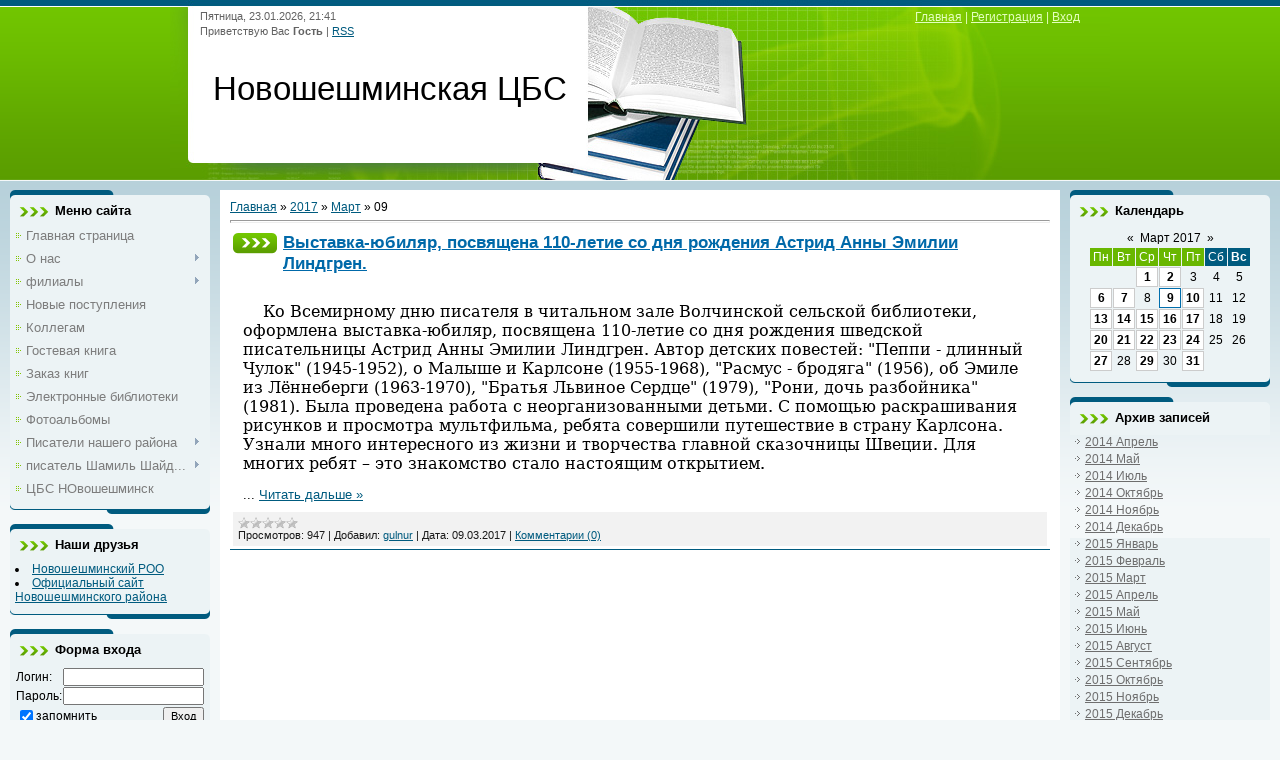

--- FILE ---
content_type: text/html; charset=UTF-8
request_url: http://lib.sheshma.ru/news/2017-03-09
body_size: 9651
content:
<html>
<head>

	<script type="text/javascript">new Image().src = "//counter.yadro.ru/hit;ucoznet?r"+escape(document.referrer)+(screen&&";s"+screen.width+"*"+screen.height+"*"+(screen.colorDepth||screen.pixelDepth))+";u"+escape(document.URL)+";"+Date.now();</script>
	<script type="text/javascript">new Image().src = "//counter.yadro.ru/hit;ucoz_desktop_ad?r"+escape(document.referrer)+(screen&&";s"+screen.width+"*"+screen.height+"*"+(screen.colorDepth||screen.pixelDepth))+";u"+escape(document.URL)+";"+Date.now();</script>
<meta http-equiv="content-type" content="text/html; charset=UTF-8">
<title>09 Марта 2017 - Новошешминская ЦБС</title>

<link type="text/css" rel="StyleSheet" href="/_st/my.css" />

	<link rel="stylesheet" href="/.s/src/base.min.css?v=221108" />
	<link rel="stylesheet" href="/.s/src/layer7.min.css?v=221108" />

	<script src="/.s/src/jquery-1.12.4.min.js"></script>
	
	<script src="/.s/src/uwnd.min.js?v=221108"></script>
	<script src="//s725.ucoz.net/cgi/uutils.fcg?a=uSD&ca=2&ug=999&isp=0&r=0.148082291729679"></script>
	<link rel="stylesheet" href="/.s/src/ulightbox/ulightbox.min.css" />
	<script src="/.s/src/ulightbox/ulightbox.min.js"></script>
	<script async defer src="https://www.google.com/recaptcha/api.js?onload=reCallback&render=explicit&hl=ru"></script>
	<script>
/* --- UCOZ-JS-DATA --- */
window.uCoz = {"uLightboxType":1,"layerType":7,"sign":{"5255":"Помощник","7253":"Начать слайд-шоу","7252":"Предыдущий","7254":"Изменить размер","7287":"Перейти на страницу с фотографией.","3125":"Закрыть","5458":"Следующий","7251":"Запрошенный контент не может быть загружен. Пожалуйста, попробуйте позже."},"language":"ru","module":"news","site":{"domain":"lib.sheshma.ru","host":"libsheshma.ucoz.ru","id":"0libsheshma"},"ssid":"577647220314535350234","country":"US"};
/* --- UCOZ-JS-CODE --- */

		function eRateEntry(select, id, a = 65, mod = 'news', mark = +select.value, path = '', ajax, soc) {
			if (mod == 'shop') { path = `/${ id }/edit`; ajax = 2; }
			( !!select ? confirm(select.selectedOptions[0].textContent.trim() + '?') : true )
			&& _uPostForm('', { type:'POST', url:'/' + mod + path, data:{ a, id, mark, mod, ajax, ...soc } });
		}

	let ajaxPageController = {
		showLoader : function() { document.getElementById('myGrid')?.classList.remove('u-hidden'); },
		hideLoader : function() { document.getElementById('myGrid')?.classList.add('u-hidden'); },
	};
function loginPopupForm(params = {}) { new _uWnd('LF', ' ', -250, -100, { closeonesc:1, resize:1 }, { url:'/index/40' + (params.urlParams ? '?'+params.urlParams : '') }) }
function reCallback() {
		$('.g-recaptcha').each(function(index, element) {
			element.setAttribute('rcid', index);
			
		if ($(element).is(':empty') && grecaptcha.render) {
			grecaptcha.render(element, {
				sitekey:element.getAttribute('data-sitekey'),
				theme:element.getAttribute('data-theme'),
				size:element.getAttribute('data-size')
			});
		}
	
		});
	}
	function reReset(reset) {
		reset && grecaptcha.reset(reset.previousElementSibling.getAttribute('rcid'));
		if (!reset) for (rel in ___grecaptcha_cfg.clients) grecaptcha.reset(rel);
	}
/* --- UCOZ-JS-END --- */
</script>

	<style>.UhideBlock{display:none; }</style>
</head>
<body>


<div class="wrap">
<!--U1AHEADER1Z-->
<div class="header">
<div class="date">Пятница, 23.01.2026, 21:41</div>
<div class="user-bar"><!--<s5212>-->Приветствую Вас<!--</s>--> <b>Гость</b> | <a href="http://lib.sheshma.ru/news/rss/">RSS</a></div>
<h1><!-- <logo> -->Новошешминская ЦБС<!-- </logo> --></h1>
<div class="navigation"><a href="http://lib.sheshma.ru/"><!--<s5176>-->Главная<!--</s>--></a> |  <a href="/index/3"><!--<s3089>-->Регистрация<!--</s>--></a> |  <a href="javascript:;" rel="nofollow" onclick="loginPopupForm(); return false;"><!--<s3087>-->Вход<!--</s>--></a></div>
</div>
<!--/U1AHEADER1Z-->

<!-- <middle> -->
<table class="main-table">
<tr>
<td class="side-block">
<!--U1CLEFTER1Z-->
<!-- <block1> -->

<div class="block">
<div class="block-title"><!-- <bt> --><!--<s5184>-->Меню сайта<!--</s>--><!-- </bt> --></div>
<div class="block-top"><div class="block-content"><!-- <bc> --><div id="uMenuDiv1" class="uMenuV" style="position:relative;"><ul class="uMenuRoot">
<li><div class="umn-tl"><div class="umn-tr"><div class="umn-tc"></div></div></div><div class="umn-ml"><div class="umn-mr"><div class="umn-mc"><div class="uMenuItem"><a href="/"><span>Главная страница</span></a></div></div></div></div><div class="umn-bl"><div class="umn-br"><div class="umn-bc"><div class="umn-footer"></div></div></div></div></li>
<li style="position:relative;"><div class="umn-tl"><div class="umn-tr"><div class="umn-tc"></div></div></div><div class="umn-ml"><div class="umn-mr"><div class="umn-mc"><div class="uMenuItem"><div class="uMenuArrow"></div><a href="/index/o_nas/0-4"><span>О нас</span></a></div></div></div></div><div class="umn-bl"><div class="umn-br"><div class="umn-bc"><div class="umn-footer"></div></div></div></div><ul style="display:none;">
<li><div class="uMenuItem"><a href="/index/o_rajone/0-35"><span>О районе</span></a></div></li>
<li><div class="uMenuItem"><a href="http://lib.sheshma.ru/index/struktura_biblioteki/0-34"><span>Структура библиотеки</span></a></div></li>
<li><div class="uMenuItem"><a href="/index/istorija_biblioteki/0-5"><span>История библиотеки</span></a></div></li></ul></li>
<li style="position:relative;"><div class="umn-tl"><div class="umn-tr"><div class="umn-tc"></div></div></div><div class="umn-ml"><div class="umn-mr"><div class="umn-mc"><div class="uMenuItem"><div class="uMenuArrow"></div><a href="/index/0-2"><span>филиалы</span></a></div></div></div></div><div class="umn-bl"><div class="umn-br"><div class="umn-bc"><div class="umn-footer"></div></div></div></div><ul style="display:none;">
<li><div class="uMenuItem"><a href="/index/filial_1/0-13"><span>№1</span></a></div></li>
<li><div class="uMenuItem"><a href="/index/filial_2/0-14"><span>№2</span></a></div></li>
<li><div class="uMenuItem"><a href="/index/filial_3/0-15"><span>№3</span></a></div></li>
<li><div class="uMenuItem"><a href="/index/filial_4/0-16"><span>№4</span></a></div></li>
<li><div class="uMenuItem"><a href="/index/filial_5/0-17"><span>№5</span></a></div></li>
<li><div class="uMenuItem"><a href="/index/filial_6/0-18"><span>№6</span></a></div></li>
<li><div class="uMenuItem"><a href="http://lib.sheshma.ru/index/filial_7/0-19"><span>№7</span></a></div></li>
<li><div class="uMenuItem"><a href="/index/filial_8/0-20"><span>№8</span></a></div></li>
<li><div class="uMenuItem"><a href="/index/filial_9/0-21"><span>№9</span></a></div></li>
<li><div class="uMenuItem"><a href="/index/filial_10/0-22"><span>№10</span></a></div></li>
<li><div class="uMenuItem"><a href="/index/filial_11/0-23"><span>№11</span></a></div></li>
<li><div class="uMenuItem"><a href="/index/filial_12/0-24"><span>№12</span></a></div></li>
<li><div class="uMenuItem"><a href="/index/filial_13/0-25"><span>№13</span></a></div></li>
<li><div class="uMenuItem"><a href="/index/filial_14/0-26"><span>№14</span></a></div></li>
<li><div class="uMenuItem"><a href="/index/filial_15/0-27"><span>№15</span></a></div></li>
<li><div class="uMenuItem"><a href="/index/filial_16/0-28"><span>№16</span></a></div></li>
<li><div class="uMenuItem"><a href="/index/filial_17/0-29"><span>№17</span></a></div></li>
<li><div class="uMenuItem"><a href="/index/filial_18/0-30"><span>№18</span></a></div></li>
<li><div class="uMenuItem"><a href="/index/filial_19/0-31"><span>№19</span></a></div></li>
<li><div class="uMenuItem"><a href="/index/filial_20/0-32"><span>№20</span></a></div></li>
<li><div class="uMenuItem"><a href="/index/filial_21/0-33"><span>№21</span></a></div></li></ul></li>
<li><div class="umn-tl"><div class="umn-tr"><div class="umn-tc"></div></div></div><div class="umn-ml"><div class="umn-mr"><div class="umn-mc"><div class="uMenuItem"><a href="/load"><span>Новые поступления</span></a></div></div></div></div><div class="umn-bl"><div class="umn-br"><div class="umn-bc"><div class="umn-footer"></div></div></div></div></li>
<li><div class="umn-tl"><div class="umn-tr"><div class="umn-tc"></div></div></div><div class="umn-ml"><div class="umn-mr"><div class="umn-mc"><div class="uMenuItem"><a href="/publ"><span>Коллегам</span></a></div></div></div></div><div class="umn-bl"><div class="umn-br"><div class="umn-bc"><div class="umn-footer"></div></div></div></div></li>
<li><div class="umn-tl"><div class="umn-tr"><div class="umn-tc"></div></div></div><div class="umn-ml"><div class="umn-mr"><div class="umn-mc"><div class="uMenuItem"><a href="/gb"><span>Гостевая книга</span></a></div></div></div></div><div class="umn-bl"><div class="umn-br"><div class="umn-bc"><div class="umn-footer"></div></div></div></div></li>
<li><div class="umn-tl"><div class="umn-tr"><div class="umn-tc"></div></div></div><div class="umn-ml"><div class="umn-mr"><div class="umn-mc"><div class="uMenuItem"><a href="/index/zakaz_knig/0-7"><span>Заказ книг</span></a></div></div></div></div><div class="umn-bl"><div class="umn-br"><div class="umn-bc"><div class="umn-footer"></div></div></div></div></li>
<li><div class="umn-tl"><div class="umn-tr"><div class="umn-tc"></div></div></div><div class="umn-ml"><div class="umn-mr"><div class="umn-mc"><div class="uMenuItem"><a href="/index/ehlektronnye_biblioteki/0-12"><span>Электронные библиотеки</span></a></div></div></div></div><div class="umn-bl"><div class="umn-br"><div class="umn-bc"><div class="umn-footer"></div></div></div></div></li>
<li><div class="umn-tl"><div class="umn-tr"><div class="umn-tc"></div></div></div><div class="umn-ml"><div class="umn-mr"><div class="umn-mc"><div class="uMenuItem"><a href="/photo"><span>Фотоальбомы</span></a></div></div></div></div><div class="umn-bl"><div class="umn-br"><div class="umn-bc"><div class="umn-footer"></div></div></div></div></li>
<li style="position:relative;"><div class="umn-tl"><div class="umn-tr"><div class="umn-tc"></div></div></div><div class="umn-ml"><div class="umn-mr"><div class="umn-mc"><div class="uMenuItem"><div class="uMenuArrow"></div><a href="/index/pisateli_nashego_rajona/0-36"><span>Писатели нашего района</span></a></div></div></div></div><div class="umn-bl"><div class="umn-br"><div class="umn-bc"><div class="umn-footer"></div></div></div></div><ul style="display:none;">
<li><div class="uMenuItem"><a href="/index/bikm_khamm_tova_fidanija_galiullovna/0-37"><span>Бикмөхаммәтова Фидан...</span></a></div><ul style="display:none;">
<li><div class="uMenuItem"><a href="/index/stranica_2/0-68"><span>страница 2</span></a></div></li>
<li><div class="uMenuItem"><a href="/index/stranica_3/0-69"><span>страница 3</span></a></div></li></ul></li>
<li><div class="uMenuItem"><a href="/index/valiev_ilmir_irikovich/0-38"><span>Валиев Илмир Ирикович</span></a></div><ul style="display:none;">
<li><div class="uMenuItem"><a href="/index/stranica_2/0-70"><span>страница 2</span></a></div></li>
<li><div class="uMenuItem"><a href="/index/stranica_3/0-71"><span>страница 3</span></a></div></li></ul></li>
<li><div class="uMenuItem"><a href="/index/valiullina_f_rid_mansurovna/0-39"><span>Валиуллина Фәридә Ма...</span></a></div><ul style="display:none;">
<li><div class="uMenuItem"><a href="/index/stranica_2/0-72"><span>страница 2</span></a></div></li>
<li><div class="uMenuItem"><a href="/index/stranica_3/0-73"><span>страница 3</span></a></div></li></ul></li>
<li><div class="uMenuItem"><a href="/index/valiullina_ramilja_raisovna/0-40"><span>Валиуллина Рамиля Ра...</span></a></div><ul style="display:none;">
<li><div class="uMenuItem"><a href="/index/stranica_2/0-74"><span>страница 2</span></a></div></li>
<li><div class="uMenuItem"><a href="/index/stranica_3/0-75"><span>страница 3</span></a></div></li></ul></li>
<li><div class="uMenuItem"><a href="/index/gazymov_midkhat_garifovich/0-41"><span>Газымов Мидхат Гариф...</span></a></div><ul style="display:none;">
<li><div class="uMenuItem"><a href="/index/stranica_2/0-76"><span>страница 2</span></a></div></li>
<li><div class="uMenuItem"><a href="/index/stranica_3/0-77"><span>страница 3</span></a></div></li></ul></li>
<li><div class="uMenuItem"><a href="/index/gajfetdinova_s_mbel_lilovna/0-42"><span>Гайфетдинова Сөмбел ...</span></a></div><ul style="display:none;">
<li><div class="uMenuItem"><a href="/index/stranica_2/0-78"><span>страница 2</span></a></div></li>
<li><div class="uMenuItem"><a href="/index/stranica_3/0-79"><span>страница 3</span></a></div></li></ul></li>
<li><div class="uMenuItem"><a href="/index/garifullina_z_kija_lotfullovna/0-43"><span>Гарифуллина Зәкия Ло...</span></a></div><ul style="display:none;">
<li><div class="uMenuItem"><a href="/index/stranica_2/0-80"><span>страница 2</span></a></div></li>
<li><div class="uMenuItem"><a href="/index/stranica_3/0-81"><span>страница 3</span></a></div></li></ul></li>
<li><div class="uMenuItem"><a href="/index/gatina_kadrija_khamitovna/0-44"><span>Гатина Кадрия Хамитовна</span></a></div><ul style="display:none;">
<li><div class="uMenuItem"><a href="/index/stranica_2/0-82"><span>страница 2</span></a></div></li>
<li><div class="uMenuItem"><a href="/index/stranica_3/0-83"><span>страница 3</span></a></div></li></ul></li>
<li><div class="uMenuItem"><a href="/index/galimov_nakip_nailovich/0-45"><span>Галимов Накип Наилович</span></a></div><ul style="display:none;">
<li><div class="uMenuItem"><a href="/index/stranica_2/0-84"><span>страница 2</span></a></div></li>
<li><div class="uMenuItem"><a href="/index/stranica_3/0-85"><span>страница 3</span></a></div></li></ul></li>
<li><div class="uMenuItem"><a href="/index/zabbarova_t_slim/0-46"><span>Заббарова Тәслимә</span></a></div><ul style="display:none;">
<li><div class="uMenuItem"><a href="/index/stranica_2/0-86"><span>страница 2</span></a></div></li>
<li><div class="uMenuItem"><a href="/index/stranica_3/0-87"><span>страница 3</span></a></div></li></ul></li>
<li><div class="uMenuItem"><a href="/index/karimov_jarulla/0-47"><span>Каримов Ярулла</span></a></div><ul style="display:none;">
<li><div class="uMenuItem"><a href="/index/stranica_2/0-88"><span>страница 2</span></a></div></li>
<li><div class="uMenuItem"><a href="/index/stranica_3/0-89"><span>страница 3</span></a></div></li></ul></li>
<li><div class="uMenuItem"><a href="/index/kondeeva_zinaida_valentinovna/0-48"><span>Кондеева Зинаида Вал...</span></a></div><ul style="display:none;">
<li><div class="uMenuItem"><a href="/index/stranica_2/0-90"><span>страница 2</span></a></div></li>
<li><div class="uMenuItem"><a href="/index/stranica_3/0-91"><span>страница 3</span></a></div></li></ul></li>
<li><div class="uMenuItem"><a href="/index/miftakhov_notfi_gall_metdinovich/0-49"><span>Мифтахов Нотфи Галлә...</span></a></div><ul style="display:none;">
<li><div class="uMenuItem"><a href="/index/stranica_2/0-92"><span>страница 2</span></a></div></li>
<li><div class="uMenuItem"><a href="/index/stranica_3/0-93"><span>страница 3</span></a></div></li></ul></li>
<li><div class="uMenuItem"><a href="/index/motygullin_fanis_minzakirovich/0-51"><span>Мотыгуллин Фанис Мин...</span></a></div><ul style="display:none;">
<li><div class="uMenuItem"><a href="/index/stranica_2/0-94"><span>страница 2</span></a></div></li>
<li><div class="uMenuItem"><a href="/index/stranica_3/0-95"><span>страница 3</span></a></div></li></ul></li>
<li><div class="uMenuItem"><a href="/index/motygullina_salisa_gabbasovna/0-52"><span>Мотыгуллина Салиса Г...</span></a></div><ul style="display:none;">
<li><div class="uMenuItem"><a href="/index/stranica_2/0-96"><span>страница 2</span></a></div></li>
<li><div class="uMenuItem"><a href="/index/stranica_3/0-97"><span>страница 3</span></a></div></li></ul></li>
<li><div class="uMenuItem"><a href="/index/musina_ljucija_murtazovna/0-53"><span>Мусина Люция Муртазовна</span></a></div><ul style="display:none;">
<li><div class="uMenuItem"><a href="/index/stranica_2/0-98"><span>страница 2</span></a></div></li>
<li><div class="uMenuItem"><a href="/index/stranica_3/0-99"><span>страница 3</span></a></div></li></ul></li>
<li><div class="uMenuItem"><a href="/index/nurieva_gulshat_nabiullovna/0-54"><span>Нуриева Гульшат Наби...</span></a></div><ul style="display:none;">
<li><div class="uMenuItem"><a href="/index/stranica_2/0-100"><span>страница 2</span></a></div></li>
<li><div class="uMenuItem"><a href="/index/stranica_3/0-101"><span>страница 3</span></a></div></li></ul></li>
<li><div class="uMenuItem"><a href="/index/sitdikova_naila_nigmatshovna/0-55"><span>Ситдикова Наила Нигм...</span></a></div><ul style="display:none;">
<li><div class="uMenuItem"><a href="/index/stranica_2/0-102"><span>страница 2</span></a></div></li>
<li><div class="uMenuItem"><a href="/index/stranica_3/0-103"><span>страница 3</span></a></div></li></ul></li>
<li><div class="uMenuItem"><a href="/index/sibgatullin_ildus_minnurovich/0-56"><span>Сибгатуллин Ильдус М...</span></a></div><ul style="display:none;">
<li><div class="uMenuItem"><a href="/index/stranica_2/0-104"><span>страница 2</span></a></div></li>
<li><div class="uMenuItem"><a href="/index/stranica_3/0-105"><span>страница 3</span></a></div></li></ul></li>
<li><div class="uMenuItem"><a href="/index/temnikova_viktorija_nikolaevna/0-57"><span>Темникова Виктория Н...</span></a></div><ul style="display:none;">
<li><div class="uMenuItem"><a href="/index/stranica_2/0-106"><span>страница 2</span></a></div></li>
<li><div class="uMenuItem"><a href="/index/stranica_3/0-107"><span>страница 3</span></a></div></li></ul></li>
<li><div class="uMenuItem"><a href="/index/fattakhova_lilija_rafkatovna/0-58"><span>Фаттахова Лилия Рафк...</span></a></div><ul style="display:none;">
<li><div class="uMenuItem"><a href="/index/stranica_2/0-108"><span>страница 2</span></a></div></li>
<li><div class="uMenuItem"><a href="/index/stranica_3/0-109"><span>страница 3</span></a></div></li></ul></li>
<li><div class="uMenuItem"><a href="/index/khalikova_miljausha_mintalipovna/0-59"><span>Халикова Миляуша Мин...</span></a></div><ul style="display:none;">
<li><div class="uMenuItem"><a href="/index/stranica_2/0-110"><span>страница 2</span></a></div></li>
<li><div class="uMenuItem"><a href="/index/stranica_3/0-111"><span>страница 3</span></a></div></li></ul></li>
<li><div class="uMenuItem"><a href="/index/khusnutdinova_azilja_fanisovna/0-60"><span>Хуснутдинова Азиля Ф...</span></a></div><ul style="display:none;">
<li><div class="uMenuItem"><a href="/index/stranica_2/0-112"><span>страница 2</span></a></div></li>
<li><div class="uMenuItem"><a href="/index/stranica_3/0-113"><span>страница 3</span></a></div></li></ul></li>
<li><div class="uMenuItem"><a href="/index/shakirova_lidija_khabutdinovna/0-61"><span>Шакирова Лидия Хабут...</span></a></div><ul style="display:none;">
<li><div class="uMenuItem"><a href="/index/stranica_2/0-114"><span>страница 2</span></a></div></li>
<li><div class="uMenuItem"><a href="/index/stranica_3/0-115"><span>страница 3</span></a></div></li></ul></li>
<li><div class="uMenuItem"><a href="/index/shumkova_aleksandra_filippovna/0-62"><span>Шумкова Александра Ф...</span></a></div><ul style="display:none;">
<li><div class="uMenuItem"><a href="/index/stranica_2/0-116"><span>страница 2</span></a></div></li>
<li><div class="uMenuItem"><a href="/index/stranica_3/0-117"><span>страница 3</span></a></div></li></ul></li>
<li><div class="uMenuItem"><a href="/index/jusupova_nuranija_galiullovna/0-63"><span>Юсупова Нурания Гали...</span></a></div><ul style="display:none;">
<li><div class="uMenuItem"><a href="/index/stranica_2/0-118"><span>страница 2</span></a></div></li>
<li><div class="uMenuItem"><a href="/index/stranica_3/0-119"><span>страница 3</span></a></div></li></ul></li>
<li><div class="uMenuItem"><a href="/index/jagudin_mavljut/0-64"><span>Ягудин Мавлют</span></a></div><ul style="display:none;">
<li><div class="uMenuItem"><a href="/index/stranica_2/0-120"><span>страница 2</span></a></div></li>
<li><div class="uMenuItem"><a href="/index/stranica_3/0-121"><span>страница 3</span></a></div></li></ul></li>
<li><div class="uMenuItem"><a href="/index/sbornik_stikhov_o_novosheshminskom_krae/0-65"><span>Сборник стихов о Нов...</span></a></div><ul style="display:none;">
<li><div class="uMenuItem"><a href="/index/stranica_2/0-122"><span>страница 2</span></a></div></li>
<li><div class="uMenuItem"><a href="/index/stranica_3/0-123"><span>страница 3</span></a></div></li></ul></li>
<li><div class="uMenuItem"><a href="/index/opublikovannye_v_pechati/0-66"><span>Опубликованные в печати</span></a></div><ul style="display:none;">
<li><div class="uMenuItem"><a href="/index/stranica_2/0-124"><span>страница 2</span></a></div></li>
<li><div class="uMenuItem"><a href="/index/stranica_3/0-125"><span>страница 3</span></a></div></li>
<li><div class="uMenuItem"><a href="/index/stranica_4/0-126"><span>страница 4</span></a></div></li>
<li><div class="uMenuItem"><a href="/index/stranica_5/0-127"><span>страница 5</span></a></div></li>
<li><div class="uMenuItem"><a href="/index/stranica_6/0-128"><span>страница 6</span></a></div></li>
<li><div class="uMenuItem"><a href="/index/stranica_7/0-129"><span>страница 7</span></a></div></li>
<li><div class="uMenuItem"><a href="/index/stranica_8/0-130"><span>страница 8</span></a></div></li>
<li><div class="uMenuItem"><a href="/index/stranica_9/0-131"><span>страница 9</span></a></div></li>
<li><div class="uMenuItem"><a href="/index/stranica_10/0-132"><span>страница 10</span></a></div></li></ul></li>
<li><div class="uMenuItem"><a href="/index/dajdzhest_stikhov_mestnykh_avtorov/0-67"><span>Дайджест стихов мест...</span></a></div><ul style="display:none;">
<li><div class="uMenuItem"><a href="/index/stranica_2/0-133"><span>страница 2</span></a></div></li>
<li><div class="uMenuItem"><a href="/index/stranica_3/0-134"><span>страница 3</span></a></div></li>
<li><div class="uMenuItem"><a href="/index/stranica_4/0-135"><span>страница 4</span></a></div></li>
<li><div class="uMenuItem"><a href="/index/stranica_5/0-136"><span>страница 5</span></a></div></li>
<li><div class="uMenuItem"><a href="/index/stranica_6/0-137"><span>страница 6</span></a></div></li></ul></li></ul></li>
<li style="position:relative;"><div class="umn-tl"><div class="umn-tr"><div class="umn-tc"></div></div></div><div class="umn-ml"><div class="umn-mr"><div class="umn-mc"><div class="uMenuItem"><div class="uMenuArrow"></div><a href="/index/pisatel_shamil_shajdullin/0-138"><span>писатель Шамиль Шайд...</span></a></div></div></div></div><div class="umn-bl"><div class="umn-br"><div class="umn-bc"><div class="umn-footer"></div></div></div></div><ul style="display:none;">
<li><div class="uMenuItem"><a href="/index/biografija/0-139"><span>Биография</span></a></div></li>
<li><div class="uMenuItem"><a href="/index/bibliografija/0-140"><span>Библиография</span></a></div></li>
<li><div class="uMenuItem"><a href="/index/tvorchestvo_poklonnikov/0-142"><span>Творчество поклонников</span></a></div></li></ul></li>
<li><div class="umn-tl"><div class="umn-tr"><div class="umn-tc"></div></div></div><div class="umn-ml"><div class="umn-mr"><div class="umn-mc"><div class="uMenuItem"><a href="/index/0-143"><span>ЦБС НОвошешминск</span></a></div></div></div></div><div class="umn-bl"><div class="umn-br"><div class="umn-bc"><div class="umn-footer"></div></div></div></div></li></ul></div><script>$(function(){_uBuildMenu('#uMenuDiv1',0,document.location.href+'/','uMenuItemA','uMenuArrow',2500);})</script><!-- </bc> --></div></div>
</div>

<!-- </block1> -->

<!-- <block2> -->

<!-- </block2> -->

<!-- <block5914> -->
<div class="block">
<div class="block-title"><!-- <bt> -->Наши друзья<!-- </bt> --></div>
<div class="block-top"><div class="block-content"><!-- <bc> --><!--<s1546>--><li><a href="http://sheshma.ru" target="_blank">Новошешминский РОО</a></li>
<li><a href="http://novosheshminsk.tatar.ru/rus/" target="_blank">Официальный сайт Новошешминского района</a></li><!-- </bc> --></div></div>
</div>
<!-- </block5914> -->

<!-- <block5> -->

<!-- </block5> -->

<!-- <block6> -->

<div class="block">
<div class="block-title"><!-- <bt> --><!--<s5158>-->Форма входа<!--</s>--><!-- </bt> --></div>
<div class="block-top"><div class="block-content"><!-- <bc> -->
		<script>
		sendFrm549199 = function( form, data = {} ) {
			var o   = $('#frmLg549199')[0];
			var pos = _uGetOffset(o);
			var o2  = $('#blk549199')[0];
			document.body.insertBefore(o2, document.body.firstChild);
			$(o2).css({top:(pos['top'])+'px',left:(pos['left'])+'px',width:o.offsetWidth+'px',height:o.offsetHeight+'px',display:''}).html('<div align="left" style="padding:5px;"><div class="myWinLoad"></div></div>');
			_uPostForm(form, { type:'POST', url:'/index/sub/', data, error:function() {
				$('#blk549199').html('<div align="" style="padding:10px;"><div class="myWinLoadSF" title="Невозможно выполнить запрос, попробуйте позже"></div></div>');
				_uWnd.alert('<div class="myWinError">Невозможно выполнить запрос, попробуйте позже</div>', '', {w:250, h:90, tm:3000, pad:'15px'} );
				setTimeout("$('#blk549199').css('display', 'none');", '1500');
			}});
			return false
		}
		
		</script>

		<div id="blk549199" style="border:1px solid #CCCCCC;position:absolute;z-index:82;background:url('/.s/img/fr/g.gif');display:none;"></div>

		<form id="frmLg549199" class="login-form local-auth" action="/index/sub/" method="post" onsubmit="return sendFrm549199(this)" data-submitter="sendFrm549199">
			
			
			<table border="0" cellspacing="1" cellpadding="0" width="100%">
			
			<tr><td class="login-form-label" width="20%" nowrap="nowrap">Логин:</td>
				<td class="login-form-val" ><input class="loginField" type="text" name="user" value="" size="20" autocomplete="username" style="width:100%;" maxlength="50"/></td></tr>
			<tr><td class="login-form-label">Пароль:</td>
				<td class="login-form-val"><input class="loginField" type="password" name="password" size="20" autocomplete="password" style="width:100%" maxlength="32"/></td></tr>
				
			</table>
			<table border="0" cellspacing="1" cellpadding="0" width="100%">
			<tr><td nowrap>
					<input id="remday" type="checkbox" name="rem" value="1" checked="checked"/><label for="remday">запомнить</label>
					</td>
				<td style="text-align:end" valign="top"><input class="loginButton" name="sbm" type="submit" value="Вход"/></td></tr>
			<tr><td class="login-form-links" colspan="2"><div style="text-align:center;"><a href="javascript:;" rel="nofollow" onclick="new _uWnd('Prm','Напоминание пароля',300,130,{ closeonesc:1 },{url:'/index/5'});return false;">Забыл пароль</a> | <a href="/index/3">Регистрация</a></div></td></tr>
			</table>
			
			<input type="hidden" name="a"    value="2" />
			<input type="hidden" name="ajax" value="1" />
			<input type="hidden" name="rnd"  value="199" />
			
			
		</form><!-- </bc> --></div></div>
</div>

<!-- </block6> -->
<!--/U1CLEFTER1Z-->
</td>
<td class="content-block">
<h1></h1> 
<!-- <body> --><a href="http://lib.sheshma.ru/"><!--<s5176>-->Главная<!--</s>--></a> &raquo; <a class="dateBar breadcrumb-item" href="/news/2017-00">2017</a> <span class="breadcrumb-sep">&raquo;</span> <a class="dateBar breadcrumb-item" href="/news/2017-03">Март</a> <span class="breadcrumb-sep">&raquo;</span> <span class="breadcrumb-curr">09</span> <hr />
<div id="nativeroll_video_cont" style="display:none;"></div><table border="0" width="100%" cellspacing="0" cellpadding="0" class="dayAllEntries"><tr><td class="archiveEntries"><div id="entryID7501"><table border="0" cellpadding="0" cellspacing="0" width="100%" class="eBlock">
<tr><td style="padding:3px;">
	
	<div class="eTitle" style="text-align:start;"><a href="/news/2017-03-09-7501">Выставка-юбиляр, посвящена 110-летие со дня рождения Астрид Анны Эмилии Линдгрен.</a></div>
	<div class="eMessage" style="text-align:start;clear:both;padding-top:2px;padding-bottom:2px;">
		
		<p style="margin-bottom:.0001pt"><span style="line-height:normal"><span style="font-size:12.0pt"><span style="font-family:&quot;Cambria&quot;,&quot;serif&quot;">&nbsp;&nbsp;&nbsp; Ко Всемирному дню писателя в читальном зале Волчинской сельской библиотеки, оформлена выставка-юбиляр, посвящена 110-летие со дня рождения шведской писательницы Астрид Анны Эмилии Линдгрен. Автор детских повестей: &quot;Пеппи - длинный Чулок&quot; (1945-1952), о Малыше и Карлсоне (1955-1968), &quot;Расмус - бродяга&quot; (1956), об Эмиле из Лённеберги (1963-1970), &quot;Братья Львиное Сердце&quot; (1979), &quot;Рони, дочь разбойника&quot; (1981). Была проведена работа с неорганизованными детьми. С помощью раскрашивания рисунков и просмотра мультфильма, ребята совершили путешествие в страну Карлсона. Узнали много интересного из жизни и творчества главной сказочницы Швеции. Для многих ребят &ndash; это знакомство стало настоящим открытием.</span></span></span></p>

<p style="margin-bottom:.0001pt"><!--IMG1--><a
		<!--"-->
		<span class="entDots">... </span>
		<span class="entryReadAll">
			<a class="entryReadAllLink" href="/news/2017-03-09-7501">Читать дальше &raquo;</a>
		</span>
	</div>
	
	<div class="eDetails" style="clear:both;">
		<div class="rate-stars-wrapper" style="float:inline-end">
		<style type="text/css">
			.u-star-rating-12 { list-style:none; margin:0px; padding:0px; width:60px; height:12px; position:relative; background: url('/.s/img/stars/3/12.png') top left repeat-x }
			.u-star-rating-12 li{ padding:0px; margin:0px; float:left }
			.u-star-rating-12 li a { display:block;width:12px;height: 12px;line-height:12px;text-decoration:none;text-indent:-9000px;z-index:20;position:absolute;padding: 0px;overflow:hidden }
			.u-star-rating-12 li a:hover { background: url('/.s/img/stars/3/12.png') left center;z-index:2;left:0px;border:none }
			.u-star-rating-12 a.u-one-star { left:0px }
			.u-star-rating-12 a.u-one-star:hover { width:12px }
			.u-star-rating-12 a.u-two-stars { left:12px }
			.u-star-rating-12 a.u-two-stars:hover { width:24px }
			.u-star-rating-12 a.u-three-stars { left:24px }
			.u-star-rating-12 a.u-three-stars:hover { width:36px }
			.u-star-rating-12 a.u-four-stars { left:36px }
			.u-star-rating-12 a.u-four-stars:hover { width:48px }
			.u-star-rating-12 a.u-five-stars { left:48px }
			.u-star-rating-12 a.u-five-stars:hover { width:60px }
			.u-star-rating-12 li.u-current-rating { top:0 !important; left:0 !important;margin:0 !important;padding:0 !important;outline:none;background: url('/.s/img/stars/3/12.png') left bottom;position: absolute;height:12px !important;line-height:12px !important;display:block;text-indent:-9000px;z-index:1 }
		</style><script>
			var usrarids = {};
			function ustarrating(id, mark) {
				if (!usrarids[id]) {
					usrarids[id] = 1;
					$(".u-star-li-"+id).hide();
					_uPostForm('', { type:'POST', url:`/news`, data:{ a:65, id, mark, mod:'news', ajax:'2' } })
				}
			}
		</script><ul id="uStarRating7501" class="uStarRating7501 u-star-rating-12" title="Рейтинг: 0.0/0">
			<li id="uCurStarRating7501" class="u-current-rating uCurStarRating7501" style="width:0%;"></li></ul></div>
		
		<span class="e-reads">
			<span class="ed-title">Просмотров:</span>
			<span class="ed-value">947</span>
		</span>
		<span class="ed-sep"> | </span>
		<span class="e-author">
			<span class="ed-title">Добавил:</span>
			<span class="ed-value" ><a href="javascript:;" rel="nofollow" onclick="window.open('/index/8-3', 'up3', 'scrollbars=1,top=0,left=0,resizable=1,width=700,height=375'); return false;">gulnur</a></span>
		</span>
		<span class="ed-sep"> | </span>
		<span class="e-date">
			<span class="ed-title">Дата:</span>
			<span class="ed-value" title="10:36">09.03.2017</span>
		</span>
		<span class="ed-sep"> | </span>
		<a class="e-comments" href="/news/2017-03-09-7501#comments">Комментарии (0)</a>
	</div>
</td></tr></table><br /></div></td></tr></table><!-- </body> -->
</td>
<td class="side-block">
<!--U1DRIGHTER1Z-->
<!-- <block9> -->

<div class="block">
<div class="block-title"><!-- <bt> --><!--<s5171>-->Календарь<!--</s>--><!-- </bt> --></div>
<div class="block-top"><div class="block-content"><div align="center"><!-- <bc> -->
		<table border="0" cellspacing="1" cellpadding="2" class="calTable">
			<tr><td align="center" class="calMonth" colspan="7"><a title="Февраль 2017" class="calMonthLink cal-month-link-prev" rel="nofollow" href="/news/2017-02">&laquo;</a>&nbsp; <a class="calMonthLink cal-month-current" rel="nofollow" href="/news/2017-03">Март 2017</a> &nbsp;<a title="Апрель 2017" class="calMonthLink cal-month-link-next" rel="nofollow" href="/news/2017-04">&raquo;</a></td></tr>
		<tr>
			<td align="center" class="calWday">Пн</td>
			<td align="center" class="calWday">Вт</td>
			<td align="center" class="calWday">Ср</td>
			<td align="center" class="calWday">Чт</td>
			<td align="center" class="calWday">Пт</td>
			<td align="center" class="calWdaySe">Сб</td>
			<td align="center" class="calWdaySu">Вс</td>
		</tr><tr><td>&nbsp;</td><td>&nbsp;</td><td align="center" class="calMdayIs"><a class="calMdayLink" href="/news/2017-03-01" title="1 Сообщений">1</a></td><td align="center" class="calMdayIs"><a class="calMdayLink" href="/news/2017-03-02" title="8 Сообщений">2</a></td><td align="center" class="calMday">3</td><td align="center" class="calMday">4</td><td align="center" class="calMday">5</td></tr><tr><td align="center" class="calMdayIs"><a class="calMdayLink" href="/news/2017-03-06" title="9 Сообщений">6</a></td><td align="center" class="calMdayIs"><a class="calMdayLink" href="/news/2017-03-07" title="4 Сообщений">7</a></td><td align="center" class="calMday">8</td><td align="center" class="calMdayIsA"><a class="calMdayLink" href="/news/2017-03-09" title="1 Сообщений">9</a></td><td align="center" class="calMdayIs"><a class="calMdayLink" href="/news/2017-03-10" title="4 Сообщений">10</a></td><td align="center" class="calMday">11</td><td align="center" class="calMday">12</td></tr><tr><td align="center" class="calMdayIs"><a class="calMdayLink" href="/news/2017-03-13" title="1 Сообщений">13</a></td><td align="center" class="calMdayIs"><a class="calMdayLink" href="/news/2017-03-14" title="1 Сообщений">14</a></td><td align="center" class="calMdayIs"><a class="calMdayLink" href="/news/2017-03-15" title="1 Сообщений">15</a></td><td align="center" class="calMdayIs"><a class="calMdayLink" href="/news/2017-03-16" title="2 Сообщений">16</a></td><td align="center" class="calMdayIs"><a class="calMdayLink" href="/news/2017-03-17" title="5 Сообщений">17</a></td><td align="center" class="calMday">18</td><td align="center" class="calMday">19</td></tr><tr><td align="center" class="calMdayIs"><a class="calMdayLink" href="/news/2017-03-20" title="5 Сообщений">20</a></td><td align="center" class="calMdayIs"><a class="calMdayLink" href="/news/2017-03-21" title="8 Сообщений">21</a></td><td align="center" class="calMdayIs"><a class="calMdayLink" href="/news/2017-03-22" title="4 Сообщений">22</a></td><td align="center" class="calMdayIs"><a class="calMdayLink" href="/news/2017-03-23" title="7 Сообщений">23</a></td><td align="center" class="calMdayIs"><a class="calMdayLink" href="/news/2017-03-24" title="1 Сообщений">24</a></td><td align="center" class="calMday">25</td><td align="center" class="calMday">26</td></tr><tr><td align="center" class="calMdayIs"><a class="calMdayLink" href="/news/2017-03-27" title="7 Сообщений">27</a></td><td align="center" class="calMday">28</td><td align="center" class="calMdayIs"><a class="calMdayLink" href="/news/2017-03-29" title="4 Сообщений">29</a></td><td align="center" class="calMday">30</td><td align="center" class="calMdayIs"><a class="calMdayLink" href="/news/2017-03-31" title="4 Сообщений">31</a></td></tr></table><!-- </bc> --></div></div></div>
</div>

<!-- </block9> -->

<!-- <block10> -->

<div class="block">
<div class="block-title"><!-- <bt> --><!--<s5347>-->Архив записей<!--</s>--><!-- </bt> --></div>
<div class="block-top"><div class="block-content"><!-- <bc> --><ul class="archUl"><li class="archLi"><a class="archLink" href="/news/2014-04">2014 Апрель</a></li><li class="archLi"><a class="archLink" href="/news/2014-05">2014 Май</a></li><li class="archLi"><a class="archLink" href="/news/2014-07">2014 Июль</a></li><li class="archLi"><a class="archLink" href="/news/2014-10">2014 Октябрь</a></li><li class="archLi"><a class="archLink" href="/news/2014-11">2014 Ноябрь</a></li><li class="archLi"><a class="archLink" href="/news/2014-12">2014 Декабрь</a></li><li class="archLi"><a class="archLink" href="/news/2015-01">2015 Январь</a></li><li class="archLi"><a class="archLink" href="/news/2015-02">2015 Февраль</a></li><li class="archLi"><a class="archLink" href="/news/2015-03">2015 Март</a></li><li class="archLi"><a class="archLink" href="/news/2015-04">2015 Апрель</a></li><li class="archLi"><a class="archLink" href="/news/2015-05">2015 Май</a></li><li class="archLi"><a class="archLink" href="/news/2015-06">2015 Июнь</a></li><li class="archLi"><a class="archLink" href="/news/2015-08">2015 Август</a></li><li class="archLi"><a class="archLink" href="/news/2015-09">2015 Сентябрь</a></li><li class="archLi"><a class="archLink" href="/news/2015-10">2015 Октябрь</a></li><li class="archLi"><a class="archLink" href="/news/2015-11">2015 Ноябрь</a></li><li class="archLi"><a class="archLink" href="/news/2015-12">2015 Декабрь</a></li><li class="archLi"><a class="archLink" href="/news/2016-01">2016 Январь</a></li><li class="archLi"><a class="archLink" href="/news/2016-02">2016 Февраль</a></li><li class="archLi"><a class="archLink" href="/news/2016-03">2016 Март</a></li><li class="archLi"><a class="archLink" href="/news/2016-04">2016 Апрель</a></li><li class="archLi"><a class="archLink" href="/news/2016-06">2016 Июнь</a></li><li class="archLi"><a class="archLink" href="/news/2016-07">2016 Июль</a></li><li class="archLi"><a class="archLink" href="/news/2016-08">2016 Август</a></li><li class="archLi"><a class="archLink" href="/news/2016-09">2016 Сентябрь</a></li><li class="archLi"><a class="archLink" href="/news/2016-10">2016 Октябрь</a></li><li class="archLi"><a class="archLink" href="/news/2016-11">2016 Ноябрь</a></li><li class="archLi"><a class="archLink" href="/news/2016-12">2016 Декабрь</a></li><li class="archLi"><a class="archLink" href="/news/2017-01">2017 Январь</a></li><li class="archLi"><a class="archLink" href="/news/2017-02">2017 Февраль</a></li><li class="archLi"><a class="archLink" href="/news/2017-03">2017 Март</a></li><li class="archLi"><a class="archLink" href="/news/2017-04">2017 Апрель</a></li><li class="archLi"><a class="archLink" href="/news/2017-05">2017 Май</a></li><li class="archLi"><a class="archLink" href="/news/2017-06">2017 Июнь</a></li><li class="archLi"><a class="archLink" href="/news/2017-07">2017 Июль</a></li><li class="archLi"><a class="archLink" href="/news/2017-08">2017 Август</a></li><li class="archLi"><a class="archLink" href="/news/2017-09">2017 Сентябрь</a></li><li class="archLi"><a class="archLink" href="/news/2017-10">2017 Октябрь</a></li><li class="archLi"><a class="archLink" href="/news/2017-11">2017 Ноябрь</a></li><li class="archLi"><a class="archLink" href="/news/2017-12">2017 Декабрь</a></li><li class="archLi"><a class="archLink" href="/news/2018-01">2018 Январь</a></li><li class="archLi"><a class="archLink" href="/news/2018-02">2018 Февраль</a></li><li class="archLi"><a class="archLink" href="/news/2018-03">2018 Март</a></li><li class="archLi"><a class="archLink" href="/news/2018-04">2018 Апрель</a></li><li class="archLi"><a class="archLink" href="/news/2018-05">2018 Май</a></li><li class="archLi"><a class="archLink" href="/news/2018-06">2018 Июнь</a></li><li class="archLi"><a class="archLink" href="/news/2018-07">2018 Июль</a></li><li class="archLi"><a class="archLink" href="/news/2018-08">2018 Август</a></li><li class="archLi"><a class="archLink" href="/news/2018-09">2018 Сентябрь</a></li><li class="archLi"><a class="archLink" href="/news/2018-10">2018 Октябрь</a></li><li class="archLi"><a class="archLink" href="/news/2018-11">2018 Ноябрь</a></li><li class="archLi"><a class="archLink" href="/news/2018-12">2018 Декабрь</a></li><li class="archLi"><a class="archLink" href="/news/2019-01">2019 Январь</a></li><li class="archLi"><a class="archLink" href="/news/2019-02">2019 Февраль</a></li><li class="archLi"><a class="archLink" href="/news/2019-03">2019 Март</a></li><li class="archLi"><a class="archLink" href="/news/2019-04">2019 Апрель</a></li><li class="archLi"><a class="archLink" href="/news/2019-05">2019 Май</a></li><li class="archLi"><a class="archLink" href="/news/2019-06">2019 Июнь</a></li><li class="archLi"><a class="archLink" href="/news/2019-07">2019 Июль</a></li><li class="archLi"><a class="archLink" href="/news/2019-08">2019 Август</a></li><li class="archLi"><a class="archLink" href="/news/2019-09">2019 Сентябрь</a></li><li class="archLi"><a class="archLink" href="/news/2019-10">2019 Октябрь</a></li><li class="archLi"><a class="archLink" href="/news/2019-11">2019 Ноябрь</a></li><li class="archLi"><a class="archLink" href="/news/2019-12">2019 Декабрь</a></li></ul><!-- </bc> --></div></div>
</div>

<!-- </block10> -->
<!--/U1DRIGHTER1Z-->
</td>
</tr>
</table>
<!-- </middle> -->

<!--U1BFOOTER1Z-->
<div class="footer"><!-- <copy> -->Copyright MyCorp &copy; 2026<!-- </copy> --><br><!-- "' --><span class="pbCdbb_Z">Бесплатный <a href="https://www.ucoz.ru/">конструктор сайтов</a> — <a href="https://www.ucoz.ru/">uCoz</a></span></div>
<!--/U1BFOOTER1Z-->
</div>
</body>
</html>


<!-- 0.07684 (s725) -->

--- FILE ---
content_type: text/css
request_url: http://lib.sheshma.ru/_st/my.css
body_size: 4225
content:
/* General Style */
body {margin: 0; padding: 0; background: #f3f8f9;}
.wrap {background: url('/.s/t/806/1.gif') repeat-x #f3f8f9; text-align: center;min-width: 1000px;}
.header {width: 940px; height: 180px; margin-left: auto; margin-right: auto; background: url('/.s/t/806/2.jpg') no-repeat; margin-bottom: 10px; position: relative;}
.footer {background: url('/.s/t/806/3.gif') repeat-x #bfd6df; padding: 20px 10px; text-align: center;}

table.main-table {border: 0px; padding: 0; border-collapse: collapse; border-spacing: 0px; width: 100%; text-align: left;}
td.content-block {vertical-align: top; padding: 10px; background: #fff; }
td.forum-block {vertical-align: top; padding: 0 10px 10px 10px;}
td.side-block {vertical-align: top; width: 200px; padding: 0 10px 10px 10px; }

.block {width: 200px; margin-bottom: 10px;}
.block-title {background: url('/.s/t/806/4.png') no-repeat; padding: 13px 10px 10px 45px; color: #000; font-size: 10pt; font-weight: bold;}
.block-top {background: url('/.s/t/806/5.png') bottom no-repeat; padding-bottom: 10px;}
.block-content {margin: 0 5px 5px 5px; width: 190px;}

.date {position: absolute; top: 10px; left: 30px; font-size: 8pt; color: #636363;}
.user-bar {position: absolute; top: 25px; left: 30px;font-size: 8pt; color: #636363;}
.header h1 {position: absolute; margin: 0; padding: 0; width: 380px; text-align: center; top: 70px; left: 30px; font-size: 25pt; font-weight: normal; color: #000;}
.navigation {position: absolute; top: 10px; right: 30px; color: #e4ffbd;}
 .navigation a:link {text-decoration:underline; color:#e4ffbd;}
 .navigation a:active {text-decoration:underline; color:#e4ffbd;}
 .navigation a:visited {text-decoration:underline; color:#e4ffbd;}
 .navigation a:hover {text-decoration:none; color:#fff;}
 
.popup-table {border: 0px; padding: 0; border-collapse: collapse; border-spacing: 0px; width: 100%; text-align: left;}
.popup-header {background: url('/.s/t/806/1.gif') repeat-x #f3f8f9; padding: 20px 10px 10px 10px; color: #e4ffbd; font-size: 10pt;}
.popup-body {background: #f3f8f9; padding: 10px; border-top: 1ps solid #fff;}

a:link {text-decoration:underline; color:#005b7f;}
a:active {text-decoration:underline; color:#005b7f;}
a:visited {text-decoration:underline; color:#005b7f;}
a:hover {text-decoration:none; color:#000000;}

td, body {font-family: arial,verdana,helvetica,sans-serif; font-size:9pt;}
form {padding:0px;margin:0px;}
input,textarea,select {vertical-align:middle; font-size:8pt; font-family: arial,verdana,helvetica,sans-serif;}
.copy {font-size:7pt;}

a.noun:link {text-decoration:none; color:#7D7D7D}
a.noun:active {text-decoration:none; color:#7D7D7D}
a.noun:visited {text-decoration:none; color:#7D7D7D}
a.noun:hover {text-decoration:none; color:#016CAC}

h1 {color: #005b7f; font-size: 16pt;}
hr {color:#CCCCCC;height:1px;}
label {cursor:pointer;cursor:hand}

.blocktitle {font-family: arial,verdana,helvetica,sans-serif;color:#787878;font-size:12px;}

a.menu1:link {text-decoration:underline; color:#ecf3f5}
a.menu1:active {text-decoration:underline; color:#ecf3f5}
a.menu1:visited {text-decoration:underline; color:#ecf3f5}
a.menu1:hover {text-decoration:underline; color:#CCCCCC}
.menuTd {padding-left:12px;padding-right:10px; background: url('/.s/t/806/6.gif') no-repeat 0px 3px;}

.mframe {border-left:1px solid #E5E7EA; border-right:1px solid #E5E7EA;}
.colgray {border-right:1px solid #E5E7EA;}
.colwhite {border-right:1px solid #ecf3f5;}
.msep {border-top:1px solid #ecf3f5;}
/* ------------- */

/* Menus */
ul.uz, ul.uMenuRoot {list-style: none; margin: 0 0 0 0; padding-left: 0px;}
li.menus {margin: 0; padding: 0 0 0 11px; background: url('/.s/t/806/7.gif') no-repeat 0px 3px; margin-bottom: .6em;}
/* ----- */

/* Site Menus */
.uMenuH li {float:left;padding:0 5px;}


.uMenuV .uMenuItem {font-weight:normal;}
.uMenuV li a:link {text-decoration:none; color:#7D7D7D}
.uMenuV li a:active {text-decoration:none; color:#7D7D7D}
.uMenuV li a:visited {text-decoration:none; color:#7D7D7D}
.uMenuV li a:hover {text-decoration:none; color:#016CAC}

.uMenuV a.uMenuItemA:link {text-decoration:none; color:#016CAC}
.uMenuV a.uMenuItemA:visited {text-decoration:none; color:#016CAC}
.uMenuV a.uMenuItemA:hover {text-decoration:none; color:#000000}
.uMenuV .uMenuArrow {position:absolute;width:10px;height:10px;right:0;top:3px;background:url('/.s/t/806/8.gif') no-repeat 0 0;}
.uMenuV li {margin: 0; padding: 0 0 0 11px; background: url('/.s/t/806/7.gif') no-repeat 0px 4px; margin-bottom: .6em; font-size: 10pt;}
/* --------- */

/* Module Part Menu */
.catsTd {padding: 0 0 6px 11px; background: url('/.s/t/806/7.gif') no-repeat 0px 3px;}
.catName {font-family:Verdana,Tahoma,Arial,Sans-Serif;font-size:11px;}
.catNameActive {font-family:Verdana,Tahoma,Arial,Sans-Serif;font-size:11px;}
.catNumData {font-size:7pt;color:#6E6E6E;}
.catDescr {font-size:7pt; padding-left:10px;}
a.catName:link {text-decoration:none; color:#7D7D7D;}
a.catName:visited {text-decoration:none; color:#7D7D7D;}
a.catName:hover {text-decoration:none; color:#016CAC;}
a.catName:active {text-decoration:none; color:#7D7D7D;}
a.catNameActive:link {text-decoration:none; color:#016CAC;}
a.catNameActive:visited {text-decoration:none; color:#016CAC;}
a.catNameActive:hover {text-decoration:none; color:#000000;}
a.catNameActive:active {text-decoration:none; color:#016CAC;}
/* ----------------- */

/* Entries Style */
.eBlock {border-bottom: 1px solid #005b7f;}
.eTitle {font-family: arial,verdana,helvetica,sans-serif;font-size:13pt;font-weight:bold;color:#0069A9; padding: 0 5px 5px 50px; background: url('/.s/t/806/9.gif') no-repeat 0 1px;}
.eTitle a:link {text-decoration:underline; color:#0069A9;}
.eTitle a:visited {text-decoration:underline; color:#0069A9;}
.eTitle a:hover {text-decoration:none; color:#000000;}
.eTitle a:active {text-decoration:underline; color:#0069A9;}

.eMessage {text-align:justify;padding:10px !important;font-size:10pt !important;}
.eText {text-align:justify;padding:10px !important;font-size:10pt !important;}
.eDetails {background:#F2F2F2;font-family:Verdana,Tahoma,Arial,Sans-Serif;color:#1A1A1A;padding:5px;text-align:left;font-size:8pt;}
.eDetails1 {background:#F2F2F2;font-familyVerdana,:Tahoma,Arial,Sans-Serif;color:#1A1A1A;padding:5px;text-align:left;font-size:8pt;}
.eDetails2 {background:#F2F2F2;font-family:Verdana,Tahoma,Arial,Sans-Serif;color:#1A1A1A;padding:5px;text-align:left;font-size:8pt;}

.eRating {font-size:7pt;}

.eAttach {margin: 16px 0 0 0; padding: 0 0 0 15px; background: url('/.s/t/806/10.gif') no-repeat 0px 0px;}
/* ------------- */

/* Entry Manage Table */
.manTable {}
.manTdError {color:#FF0000;}
.manTd1 {}
.manTd2 {}
.manTd3 {}
.manTdSep {}
.manHr {}
.manTdBrief {}
.manTdText {}
.manTdFiles {}
.manFlFile {}
.manTdBut {}
.manFlSbm {}
.manFlRst {}
.manFlCnt {}
/* ------------------ */

/* Comments Style */
.cAnswer {padding-left:15px;padding-top:4px;font-style:italic;}

.cBlock1 {background:#ecf3f5;}
.cBlock2 {background:#f4f8f9;}
/* -------------- */

/* Comments Form Style */
.commTable {border:1px solid #CCCCCC;background:#FFFFFF;}
.commTd1 {color:#000000;}
.commTd2 {}
.commFl {color:#6E6E6E;width:100%;background:#FCFCFC;border:1px solid #CCCCCC;}
.smiles {border:1px inset;background:#FFFFFF;}
.commReg {padding: 10 0 10 0px; text-align:center;}
.commError {color:#FF0000;}
.securityCode {color:#6E6E6E;background:#FCFCFC;border:1px solid #CCCCCC;}
/* ------------------- */

/* Archive Menu */
.archUl {list-style: none; margin:0; padding-left:0;}
.archLi {padding: 0 0 3px 10px; background: url('/.s/t/806/11.gif') no-repeat 0px 4px; font-family: arial,verdana,helvetica,sans-serif;;}
a.archLink:link {text-decoration:underline; color:#6E6E6E;}
a.archLink:visited {text-decoration:underline; color:#6E6E6E;}
a.archLink:hover {text-decoration:none; color:#000000;}
a.archLink:active {text-decoration:none; color:#000000;}
/* ------------ */

/* Archive Style */
.archiveCalendars {text-align:center;color:#0000FF;}
.archiveDateTitle {font-weight:bold;color:#6E6E6E;padding-top:15px;}
.archEntryHr {width:250px;color:#DDDDDD;}
.archiveeTitle li {margin-left: 15px; padding: 0 0 0 15px; background: url('/.s/t/806/12.gif') no-repeat 0px 4px; margin-bottom: .6em;}
.archiveEntryTime {width:65px;font-style:italic;}
.archiveEntryComms {font-size:9px;color:#C3C3C3;}
a.archiveDateTitleLink:link {text-decoration:none; color:#6E6E6E}
a.archiveDateTitleLink:visited {text-decoration:none; color:#6E6E6E}
a.archiveDateTitleLink:hover {text-decoration:underline; color:#6E6E6E}
a.archiveDateTitleLink:active {text-decoration:underline; color:#6E6E6E}
.archiveNoEntry {text-align:center;color:#0000FF;}
/* ------------- */

/* Calendar Style */
.calMonth {}
.calWday {color:#FFFFFF; background:#69b700; width:18px;}
.calWdaySe {color:#FFFFFF; background:#005b7f; width:18px;}
.calWdaySu {color:#FFFFFF; background:#005b7f; width:18px; font-weight:bold;}
.calMday {background:FFFFFF;color:#000000;}
.calMdayA {background:#CCCCCC;font-weight:bold;}
.calMdayIs {background:#FFFFFF;color:#000000;font-weight:bold;border:1px solid #CCCCCC;}
.calMdayIsA {border:1px solid #016EAD; background:#FFFFFF;font-weight:bold;}
a.calMonthLink:link,a.calMdayLink:link {text-decoration:none; color:#000000;}
a.calMonthLink:visited,a.calMdayLink:visited {text-decoration:none; color:#000000;}
a.calMonthLink:hover,a.calMdayLink:hover {text-decoration:underline; color:#016CAC;}
a.calMonthLink:active,a.calMdayLink:active {text-decoration:underline; color:#000000;}
/* -------------- */

/* Poll styles */
.pollBut {width:110px;}

.pollBody {padding:7px; margin:0px; background:#FFFFFF}
.textResults {background:#E5E5E5}
.textResultsTd {background:#FFFFFF}

.pollNow {border-bottom:1px solid #E5E5E5; border-left:1px solid #E5E5E5; border-right:1px solid #E5E5E5;}
.pollNowTd {}

.totalVotesTable {border-bottom:1px solid #E5E5E5; border-left:1px solid #E5E5E5; border-right:1px solid #E5E5E5;}
.totalVotesTd {background:#FFFFFF;}
/* ---------- */

/* User Group Marks */
a.groupModer:link,a.groupModer:visited,a.groupModer:hover {color:blue;}
a.groupAdmin:link,a.groupAdmin:visited,a.groupAdmin:hover {color:red;}
a.groupVerify:link,a.groupVerify:visited,a.groupVerify:hover {color:green;}
/* ---------------- */

/* Other Styles */
.replaceTable {height:100px;width:300px;}
.replaceBody {background: url('/.s/t/806/1.gif') repeat-x #f3f8f9;}

.legendTd {font-size:7pt;}
/* ------------ */

/* ===== forum Start ===== */

/* General forum Table View */
.gTable {background:#FFFFFF;}
.gTableTop {padding:2px;background:#005b7f;padding-left:20px;padding-bottom:1px;color:#FFFFFF;font-weight:bold;height:28px;font-size:10pt;}
.gTableSubTop {padding:2px;background:#64ae00;color:#000000;height:20px;font-size:10px;}
.gTableBody {padding:2px;background:#ecf3f5;}
.gTableBody1 {padding:2px;background:#FFFFFF;}
.gTableBottom {padding:2px;background:#ecf3f5;}
.gTableLeft {padding:2px;background:#ecf3f5;font-weight:bold;color:#6E6E6E}
.gTableRight {padding:2px;background:#ecf3f5}
.gTableError {padding:2px;background:#ecf3f5;color:#FF0000;}
/* ------------------------ */

/* Forums Styles */
.forumNameTd,.forumLastPostTd {padding:2px;background:#FFFFFF}
.forumIcoTd,.forumThreadTd,.forumPostTd {padding:2px;background:#ecf3f5}
.forumLastPostTd,.forumArchive {padding:2px;font-size:7pt;}

a.catLink:link {text-decoration:none; color:#FFFFFF;}
a.catLink:visited {text-decoration:none; color:#FFFFFF;}
a.catLink:hover {text-decoration:underline; color:#000000;}
a.catLink:active {text-decoration:underline; color:#FFFFFF;}

.lastPostGuest,.lastPostUser,.threadAuthor {font-weight:bold}
.archivedForum{font-size:7pt;color:#FF0000;font-weight:bold;}
/* ------------- */

/* forum Titles & other */
.forum {font-weight:bold;font-size:9pt;}
.forumDescr,.forumModer {color:#858585;font-size:7pt;}
.forumViewed {font-size:9px;}
a.forum:link, a.lastPostUserLink:link, a.forumLastPostLink:link, a.threadAuthorLink:link {text-decoration:none; color:#6E6E6E;}
a.forum:visited, a.lastPostUserLink:visited, a.forumLastPostLink:visited, a.threadAuthorLink:visited {text-decoration:none; color:#6E6E6E;}
a.forum:hover, a.lastPostUserLink:hover, a.forumLastPostLink:hover, a.threadAuthorLink:hover {text-decoration:underline; color:#909090;}
a.forum:active, a.lastPostUserLink:active, a.forumLastPostLink:active, a.threadAuthorLink:active {text-decoration:underline; color:#6E6E6E;}
/* -------------------- */

/* forum Navigation Bar */
.forumNamesBar {font-weight:bold;font-size:8pt;color:#2f515c;}
.forumBarKw {font-weight:normal;}
a.forumBarA:link {text-decoration:none; color:#000;}
a.forumBarA:visited {text-decoration:none; color:#000;}
a.forumBarA:hover {text-decoration:none; color:#2f515c;}
a.forumBarA:active {text-decoration:underline; color:#000;}
a.forumBar:link {text-decoration:none; color:#427181;}
a.forumBar:visited {text-decoration:none; color:#427181;}
a.forumBar:hover {text-decoration:none; color:#000;}
a.forumBar:active {text-decoration:underline; color:#427181;}
/* -------------------- */

/* forum Fast Navigation Blocks */
.fastNav,.fastSearch,.fastLoginForm {font-size:7pt;}
/* ---------------------------- */

/* forum Fast Navigation Menu */
.fastNavMain {background:#DADADA;}
.fastNavCat {background:#EFEFEF;}
.fastNavCatA {background:#EFEFEF;color:#0000FF}
.fastNavForumA {color:#0000FF}
/* -------------------------- */

/* forum Page switches */
.switches {background:#CCCCCC;}
.pagesInfo {background:#FFFFFF;padding-right:10px;font-size:7pt;}
.switch {background:#FFFFFF;width:15px;font-size:7pt;}
.switchActive {background:#a6bec6;font-weight:bold;color:#6E6E6E;width:15px}
a.switchDigit:link,a.switchBack:link,a.switchNext:link {text-decoration:none; color:#000000;}
a.switchDigit:visited,a.switchBack:visited,a.switchNext:visited {text-decoration:none; color:#000000;}
a.switchDigit:hover,a.switchBack:hover,a.switchNext:hover {text-decoration:underline; color:#FF0000;}
a.switchDigit:active,a.switchBack:active,a.switchNext:active {text-decoration:underline; color:#FF0000;}
/* ------------------- */

/* forum Threads Style */
.threadNametd,.threadAuthTd,.threadLastPostTd {padding:2px;padding:2px;background:#FFFFFF}
.threadIcoTd,.threadPostTd,.threadViewTd {padding:2px;background:#ecf3f5}
.threadLastPostTd {padding:2px;font-size:7pt;}
.threadDescr {color:#858585;font-size:7pt;}
.threadNoticeLink {font-weight:bold;}
.threadsType {padding:2px;background:#a6bec6;height:20px;font-weight:bold;font-size:7pt;color:#23657f;padding-left:40px;}
.threadsDetails {padding:2px;background:#a6bec6;height:20px;color:#23657f;}
.forumOnlineBar {padding:2px;background:#a6bec6;height:20px;color:#23657f;}

a.threadPinnedLink:link {text-decoration:none; color:#0000FF;}
a.threadPinnedLink:visited {text-decoration:none; color:#0000FF;}
a.threadPinnedLink:hover {text-decoration:none; color:#FF0000;}
a.threadPinnedLink:active {text-decoration:underline; color:#FF0000;}

a.threadLink:link {text-decoration:none; color:#6E6E6E;}
a.threadLink:visited {text-decoration:none; color:#6E6E6E;}
a.threadLink:hover {text-decoration:underline; color:#000000;}
a.threadLink:active {text-decoration:underline; color:#000000;}

.postpSwithces {font-size:7pt;}
.thDescr {font-weight:normal;}
.threadFrmBlock {font-size:7pt;text-align:right;}
/* ------------------- */

/* forum Posts View */
.postTable {}
.postPoll {background:#F1F2F3;text-align:center;}
.postFirst {background:#F8F9FA;border-bottom:3px solid #787878;}
.postRest1 {background:#F1F2F3;}
.postRest2 {background:#F8F9FA;}
.postSeparator {height:3px;background:#016CAC;}

.postTdTop {background:#64ae00;}
.postBottom {background:#a6bec6;height:20px}
.postUser {font-weight:bold;}
.postTdInfo {text-align:center;padding:5px;background:#F2F2F2;}
.postRankName {margin-top:5px;}
.postRankIco {margin-bottom:5px;margin-bottom:5px;}
.reputation {margin-top:5px;}
.signatureHr {margin-top:20px;color:#787878;}
.posttdMessage {padding:5px;background:#FFFFFF;}

.pollQuestion {text-align:center;font-weight:bold;}
.pollButtons,.pollTotal {text-align:center;}
.pollSubmitBut,.pollreSultsBut {width:140px;font-size:7pt;}
.pollSubmit {font-weight:bold;}
.pollEnd {text-align:center;height:30px;}

.codeMessage {background:#FFFFFF;font-size:9px;}
.quoteMessage {background:#FFFFFF;font-size:9px;}

.signatureView {font-size:7pt;}
.edited {padding-top:30px;font-size:7pt;text-align:right;color:gray;}
.editedBy {font-weight:bold;font-size:8pt;}

.statusBlock {padding-top:3px;}
.statusOnline {color:#0000FF;}
.statusOffline {color:#FF0000;}
/* ------------------ */

/* forum AllInOne Fast Add */
.newThreadBlock {background: #F9F9F9;border: 1px solid #B2B2B2;}
.newPollBlock {background: #F9F9F9;border: 1px solid #B2B2B2;}
.newThreadItem {padding: 0 0 0 8px; background: url('/.s/t/806/13.gif') no-repeat 0px 4px;}
.newPollItem {padding: 0 0 0 8px; background: url('/.s/t/806/13.gif') no-repeat 0px 4px;}
/* ----------------------- */

/* forum Post Form */
.codeButtons {font-size:7pt;background:#FCFCFC;border:1px solid #6E6E6E;}
.codeCloseAll {font-size:7pt; color:#6E6E6E;font-weight:bold;background:#FCFCFC;border:1px solid #6E6E6E;}
.postNameFl,.postDescrFl {background:#FCFCFC;border:1px solid #6E6E6E;width:400px}
.postPollFl,.postQuestionFl {background:#FCFCFC;border:1px solid #6E6E6E;width:400px}
.postResultFl {background:#FCFCFC;border:1px solid #6E6E6E;width:50px}
.postAnswerFl {background:#FCFCFC;border:1px solid #6E6E6E;width:300px}
.postTextFl {background:#FCFCFC;border:1px solid #6E6E6E;width:550px;height:150px}
.postUserFl {background:#FCFCFC;border:1px solid #6E6E6E;width:300px}
#uidLogButton {display:none;}
#baseLogForm {display: block !important;}
.pollHelp {font-weight:normal;font-size:7pt;padding-top:3px;}
.smilesPart {padding-top:5px;text-align:center}
/* ----------------- */

/* ====== forum End ====== */
#uidLogButton {display:none;} 
 #baseLogForm {display: block !important;} 
 #uidLogButtonAjx {display:none;} 
 #baseLogFormAjx {display: block !important;}